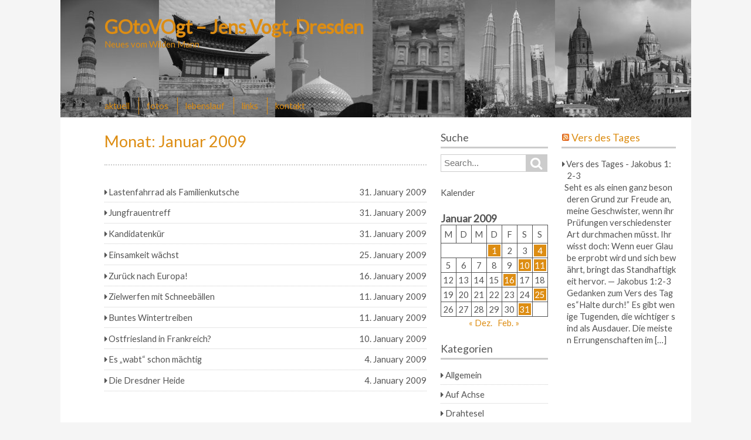

--- FILE ---
content_type: text/html; charset=UTF-8
request_url: https://govo.de/2009/01/
body_size: 8367
content:
<!DOCTYPE html>
<html lang="de">
<head>
<meta charset="UTF-8" >
<meta name="viewport" content="width=device-width" >
<link rel="profile" href="http://gmpg.org/xfn/11" >
<title>Januar 2009 &#8211; GOtoVOgt &#8211; Jens Vogt, Dresden</title>
<meta name='robots' content='max-image-preview:large' />
<link rel='dns-prefetch' href='//fonts.googleapis.com' />
<link rel="alternate" type="application/rss+xml" title="GOtoVOgt - Jens Vogt, Dresden &raquo; Feed" href="https://govo.de/feed/" />
<link rel="alternate" type="application/rss+xml" title="GOtoVOgt - Jens Vogt, Dresden &raquo; Kommentar-Feed" href="https://govo.de/comments/feed/" />
<style id='wp-img-auto-sizes-contain-inline-css' type='text/css'>
img:is([sizes=auto i],[sizes^="auto," i]){contain-intrinsic-size:3000px 1500px}
/*# sourceURL=wp-img-auto-sizes-contain-inline-css */
</style>
<link rel='stylesheet' id='twb-open-sans-css' href='https://fonts.googleapis.com/css?family=Open+Sans%3A300%2C400%2C500%2C600%2C700%2C800&#038;display=swap&#038;ver=6.9' type='text/css' media='all' />
<link rel='stylesheet' id='twbbwg-global-css' href='https://govo.de/wp-content/plugins/photo-gallery/booster/assets/css/global.css?ver=1.0.0' type='text/css' media='all' />
<style id='wp-emoji-styles-inline-css' type='text/css'>

	img.wp-smiley, img.emoji {
		display: inline !important;
		border: none !important;
		box-shadow: none !important;
		height: 1em !important;
		width: 1em !important;
		margin: 0 0.07em !important;
		vertical-align: -0.1em !important;
		background: none !important;
		padding: 0 !important;
	}
/*# sourceURL=wp-emoji-styles-inline-css */
</style>
<style id='wp-block-library-inline-css' type='text/css'>
:root{--wp-block-synced-color:#7a00df;--wp-block-synced-color--rgb:122,0,223;--wp-bound-block-color:var(--wp-block-synced-color);--wp-editor-canvas-background:#ddd;--wp-admin-theme-color:#007cba;--wp-admin-theme-color--rgb:0,124,186;--wp-admin-theme-color-darker-10:#006ba1;--wp-admin-theme-color-darker-10--rgb:0,107,160.5;--wp-admin-theme-color-darker-20:#005a87;--wp-admin-theme-color-darker-20--rgb:0,90,135;--wp-admin-border-width-focus:2px}@media (min-resolution:192dpi){:root{--wp-admin-border-width-focus:1.5px}}.wp-element-button{cursor:pointer}:root .has-very-light-gray-background-color{background-color:#eee}:root .has-very-dark-gray-background-color{background-color:#313131}:root .has-very-light-gray-color{color:#eee}:root .has-very-dark-gray-color{color:#313131}:root .has-vivid-green-cyan-to-vivid-cyan-blue-gradient-background{background:linear-gradient(135deg,#00d084,#0693e3)}:root .has-purple-crush-gradient-background{background:linear-gradient(135deg,#34e2e4,#4721fb 50%,#ab1dfe)}:root .has-hazy-dawn-gradient-background{background:linear-gradient(135deg,#faaca8,#dad0ec)}:root .has-subdued-olive-gradient-background{background:linear-gradient(135deg,#fafae1,#67a671)}:root .has-atomic-cream-gradient-background{background:linear-gradient(135deg,#fdd79a,#004a59)}:root .has-nightshade-gradient-background{background:linear-gradient(135deg,#330968,#31cdcf)}:root .has-midnight-gradient-background{background:linear-gradient(135deg,#020381,#2874fc)}:root{--wp--preset--font-size--normal:16px;--wp--preset--font-size--huge:42px}.has-regular-font-size{font-size:1em}.has-larger-font-size{font-size:2.625em}.has-normal-font-size{font-size:var(--wp--preset--font-size--normal)}.has-huge-font-size{font-size:var(--wp--preset--font-size--huge)}.has-text-align-center{text-align:center}.has-text-align-left{text-align:left}.has-text-align-right{text-align:right}.has-fit-text{white-space:nowrap!important}#end-resizable-editor-section{display:none}.aligncenter{clear:both}.items-justified-left{justify-content:flex-start}.items-justified-center{justify-content:center}.items-justified-right{justify-content:flex-end}.items-justified-space-between{justify-content:space-between}.screen-reader-text{border:0;clip-path:inset(50%);height:1px;margin:-1px;overflow:hidden;padding:0;position:absolute;width:1px;word-wrap:normal!important}.screen-reader-text:focus{background-color:#ddd;clip-path:none;color:#444;display:block;font-size:1em;height:auto;left:5px;line-height:normal;padding:15px 23px 14px;text-decoration:none;top:5px;width:auto;z-index:100000}html :where(.has-border-color){border-style:solid}html :where([style*=border-top-color]){border-top-style:solid}html :where([style*=border-right-color]){border-right-style:solid}html :where([style*=border-bottom-color]){border-bottom-style:solid}html :where([style*=border-left-color]){border-left-style:solid}html :where([style*=border-width]){border-style:solid}html :where([style*=border-top-width]){border-top-style:solid}html :where([style*=border-right-width]){border-right-style:solid}html :where([style*=border-bottom-width]){border-bottom-style:solid}html :where([style*=border-left-width]){border-left-style:solid}html :where(img[class*=wp-image-]){height:auto;max-width:100%}:where(figure){margin:0 0 1em}html :where(.is-position-sticky){--wp-admin--admin-bar--position-offset:var(--wp-admin--admin-bar--height,0px)}@media screen and (max-width:600px){html :where(.is-position-sticky){--wp-admin--admin-bar--position-offset:0px}}

/*# sourceURL=wp-block-library-inline-css */
</style><style id='wp-block-calendar-inline-css' type='text/css'>
.wp-block-calendar{text-align:center}.wp-block-calendar td,.wp-block-calendar th{border:1px solid;padding:.25em}.wp-block-calendar th{font-weight:400}.wp-block-calendar caption{background-color:inherit}.wp-block-calendar table{border-collapse:collapse;width:100%}.wp-block-calendar table.has-background th{background-color:inherit}.wp-block-calendar table.has-text-color th{color:inherit}.wp-block-calendar :where(table:not(.has-text-color)){color:#40464d}.wp-block-calendar :where(table:not(.has-text-color)) td,.wp-block-calendar :where(table:not(.has-text-color)) th{border-color:#ddd}:where(.wp-block-calendar table:not(.has-background) th){background:#ddd}
/*# sourceURL=https://govo.de/wp-includes/blocks/calendar/style.min.css */
</style>
<style id='wp-block-heading-inline-css' type='text/css'>
h1:where(.wp-block-heading).has-background,h2:where(.wp-block-heading).has-background,h3:where(.wp-block-heading).has-background,h4:where(.wp-block-heading).has-background,h5:where(.wp-block-heading).has-background,h6:where(.wp-block-heading).has-background{padding:1.25em 2.375em}h1.has-text-align-left[style*=writing-mode]:where([style*=vertical-lr]),h1.has-text-align-right[style*=writing-mode]:where([style*=vertical-rl]),h2.has-text-align-left[style*=writing-mode]:where([style*=vertical-lr]),h2.has-text-align-right[style*=writing-mode]:where([style*=vertical-rl]),h3.has-text-align-left[style*=writing-mode]:where([style*=vertical-lr]),h3.has-text-align-right[style*=writing-mode]:where([style*=vertical-rl]),h4.has-text-align-left[style*=writing-mode]:where([style*=vertical-lr]),h4.has-text-align-right[style*=writing-mode]:where([style*=vertical-rl]),h5.has-text-align-left[style*=writing-mode]:where([style*=vertical-lr]),h5.has-text-align-right[style*=writing-mode]:where([style*=vertical-rl]),h6.has-text-align-left[style*=writing-mode]:where([style*=vertical-lr]),h6.has-text-align-right[style*=writing-mode]:where([style*=vertical-rl]){rotate:180deg}
/*# sourceURL=https://govo.de/wp-includes/blocks/heading/style.min.css */
</style>
<style id='global-styles-inline-css' type='text/css'>
:root{--wp--preset--aspect-ratio--square: 1;--wp--preset--aspect-ratio--4-3: 4/3;--wp--preset--aspect-ratio--3-4: 3/4;--wp--preset--aspect-ratio--3-2: 3/2;--wp--preset--aspect-ratio--2-3: 2/3;--wp--preset--aspect-ratio--16-9: 16/9;--wp--preset--aspect-ratio--9-16: 9/16;--wp--preset--color--black: #000000;--wp--preset--color--cyan-bluish-gray: #abb8c3;--wp--preset--color--white: #ffffff;--wp--preset--color--pale-pink: #f78da7;--wp--preset--color--vivid-red: #cf2e2e;--wp--preset--color--luminous-vivid-orange: #ff6900;--wp--preset--color--luminous-vivid-amber: #fcb900;--wp--preset--color--light-green-cyan: #7bdcb5;--wp--preset--color--vivid-green-cyan: #00d084;--wp--preset--color--pale-cyan-blue: #8ed1fc;--wp--preset--color--vivid-cyan-blue: #0693e3;--wp--preset--color--vivid-purple: #9b51e0;--wp--preset--gradient--vivid-cyan-blue-to-vivid-purple: linear-gradient(135deg,rgb(6,147,227) 0%,rgb(155,81,224) 100%);--wp--preset--gradient--light-green-cyan-to-vivid-green-cyan: linear-gradient(135deg,rgb(122,220,180) 0%,rgb(0,208,130) 100%);--wp--preset--gradient--luminous-vivid-amber-to-luminous-vivid-orange: linear-gradient(135deg,rgb(252,185,0) 0%,rgb(255,105,0) 100%);--wp--preset--gradient--luminous-vivid-orange-to-vivid-red: linear-gradient(135deg,rgb(255,105,0) 0%,rgb(207,46,46) 100%);--wp--preset--gradient--very-light-gray-to-cyan-bluish-gray: linear-gradient(135deg,rgb(238,238,238) 0%,rgb(169,184,195) 100%);--wp--preset--gradient--cool-to-warm-spectrum: linear-gradient(135deg,rgb(74,234,220) 0%,rgb(151,120,209) 20%,rgb(207,42,186) 40%,rgb(238,44,130) 60%,rgb(251,105,98) 80%,rgb(254,248,76) 100%);--wp--preset--gradient--blush-light-purple: linear-gradient(135deg,rgb(255,206,236) 0%,rgb(152,150,240) 100%);--wp--preset--gradient--blush-bordeaux: linear-gradient(135deg,rgb(254,205,165) 0%,rgb(254,45,45) 50%,rgb(107,0,62) 100%);--wp--preset--gradient--luminous-dusk: linear-gradient(135deg,rgb(255,203,112) 0%,rgb(199,81,192) 50%,rgb(65,88,208) 100%);--wp--preset--gradient--pale-ocean: linear-gradient(135deg,rgb(255,245,203) 0%,rgb(182,227,212) 50%,rgb(51,167,181) 100%);--wp--preset--gradient--electric-grass: linear-gradient(135deg,rgb(202,248,128) 0%,rgb(113,206,126) 100%);--wp--preset--gradient--midnight: linear-gradient(135deg,rgb(2,3,129) 0%,rgb(40,116,252) 100%);--wp--preset--font-size--small: 13px;--wp--preset--font-size--medium: 20px;--wp--preset--font-size--large: 36px;--wp--preset--font-size--x-large: 42px;--wp--preset--spacing--20: 0.44rem;--wp--preset--spacing--30: 0.67rem;--wp--preset--spacing--40: 1rem;--wp--preset--spacing--50: 1.5rem;--wp--preset--spacing--60: 2.25rem;--wp--preset--spacing--70: 3.38rem;--wp--preset--spacing--80: 5.06rem;--wp--preset--shadow--natural: 6px 6px 9px rgba(0, 0, 0, 0.2);--wp--preset--shadow--deep: 12px 12px 50px rgba(0, 0, 0, 0.4);--wp--preset--shadow--sharp: 6px 6px 0px rgba(0, 0, 0, 0.2);--wp--preset--shadow--outlined: 6px 6px 0px -3px rgb(255, 255, 255), 6px 6px rgb(0, 0, 0);--wp--preset--shadow--crisp: 6px 6px 0px rgb(0, 0, 0);}:where(.is-layout-flex){gap: 0.5em;}:where(.is-layout-grid){gap: 0.5em;}body .is-layout-flex{display: flex;}.is-layout-flex{flex-wrap: wrap;align-items: center;}.is-layout-flex > :is(*, div){margin: 0;}body .is-layout-grid{display: grid;}.is-layout-grid > :is(*, div){margin: 0;}:where(.wp-block-columns.is-layout-flex){gap: 2em;}:where(.wp-block-columns.is-layout-grid){gap: 2em;}:where(.wp-block-post-template.is-layout-flex){gap: 1.25em;}:where(.wp-block-post-template.is-layout-grid){gap: 1.25em;}.has-black-color{color: var(--wp--preset--color--black) !important;}.has-cyan-bluish-gray-color{color: var(--wp--preset--color--cyan-bluish-gray) !important;}.has-white-color{color: var(--wp--preset--color--white) !important;}.has-pale-pink-color{color: var(--wp--preset--color--pale-pink) !important;}.has-vivid-red-color{color: var(--wp--preset--color--vivid-red) !important;}.has-luminous-vivid-orange-color{color: var(--wp--preset--color--luminous-vivid-orange) !important;}.has-luminous-vivid-amber-color{color: var(--wp--preset--color--luminous-vivid-amber) !important;}.has-light-green-cyan-color{color: var(--wp--preset--color--light-green-cyan) !important;}.has-vivid-green-cyan-color{color: var(--wp--preset--color--vivid-green-cyan) !important;}.has-pale-cyan-blue-color{color: var(--wp--preset--color--pale-cyan-blue) !important;}.has-vivid-cyan-blue-color{color: var(--wp--preset--color--vivid-cyan-blue) !important;}.has-vivid-purple-color{color: var(--wp--preset--color--vivid-purple) !important;}.has-black-background-color{background-color: var(--wp--preset--color--black) !important;}.has-cyan-bluish-gray-background-color{background-color: var(--wp--preset--color--cyan-bluish-gray) !important;}.has-white-background-color{background-color: var(--wp--preset--color--white) !important;}.has-pale-pink-background-color{background-color: var(--wp--preset--color--pale-pink) !important;}.has-vivid-red-background-color{background-color: var(--wp--preset--color--vivid-red) !important;}.has-luminous-vivid-orange-background-color{background-color: var(--wp--preset--color--luminous-vivid-orange) !important;}.has-luminous-vivid-amber-background-color{background-color: var(--wp--preset--color--luminous-vivid-amber) !important;}.has-light-green-cyan-background-color{background-color: var(--wp--preset--color--light-green-cyan) !important;}.has-vivid-green-cyan-background-color{background-color: var(--wp--preset--color--vivid-green-cyan) !important;}.has-pale-cyan-blue-background-color{background-color: var(--wp--preset--color--pale-cyan-blue) !important;}.has-vivid-cyan-blue-background-color{background-color: var(--wp--preset--color--vivid-cyan-blue) !important;}.has-vivid-purple-background-color{background-color: var(--wp--preset--color--vivid-purple) !important;}.has-black-border-color{border-color: var(--wp--preset--color--black) !important;}.has-cyan-bluish-gray-border-color{border-color: var(--wp--preset--color--cyan-bluish-gray) !important;}.has-white-border-color{border-color: var(--wp--preset--color--white) !important;}.has-pale-pink-border-color{border-color: var(--wp--preset--color--pale-pink) !important;}.has-vivid-red-border-color{border-color: var(--wp--preset--color--vivid-red) !important;}.has-luminous-vivid-orange-border-color{border-color: var(--wp--preset--color--luminous-vivid-orange) !important;}.has-luminous-vivid-amber-border-color{border-color: var(--wp--preset--color--luminous-vivid-amber) !important;}.has-light-green-cyan-border-color{border-color: var(--wp--preset--color--light-green-cyan) !important;}.has-vivid-green-cyan-border-color{border-color: var(--wp--preset--color--vivid-green-cyan) !important;}.has-pale-cyan-blue-border-color{border-color: var(--wp--preset--color--pale-cyan-blue) !important;}.has-vivid-cyan-blue-border-color{border-color: var(--wp--preset--color--vivid-cyan-blue) !important;}.has-vivid-purple-border-color{border-color: var(--wp--preset--color--vivid-purple) !important;}.has-vivid-cyan-blue-to-vivid-purple-gradient-background{background: var(--wp--preset--gradient--vivid-cyan-blue-to-vivid-purple) !important;}.has-light-green-cyan-to-vivid-green-cyan-gradient-background{background: var(--wp--preset--gradient--light-green-cyan-to-vivid-green-cyan) !important;}.has-luminous-vivid-amber-to-luminous-vivid-orange-gradient-background{background: var(--wp--preset--gradient--luminous-vivid-amber-to-luminous-vivid-orange) !important;}.has-luminous-vivid-orange-to-vivid-red-gradient-background{background: var(--wp--preset--gradient--luminous-vivid-orange-to-vivid-red) !important;}.has-very-light-gray-to-cyan-bluish-gray-gradient-background{background: var(--wp--preset--gradient--very-light-gray-to-cyan-bluish-gray) !important;}.has-cool-to-warm-spectrum-gradient-background{background: var(--wp--preset--gradient--cool-to-warm-spectrum) !important;}.has-blush-light-purple-gradient-background{background: var(--wp--preset--gradient--blush-light-purple) !important;}.has-blush-bordeaux-gradient-background{background: var(--wp--preset--gradient--blush-bordeaux) !important;}.has-luminous-dusk-gradient-background{background: var(--wp--preset--gradient--luminous-dusk) !important;}.has-pale-ocean-gradient-background{background: var(--wp--preset--gradient--pale-ocean) !important;}.has-electric-grass-gradient-background{background: var(--wp--preset--gradient--electric-grass) !important;}.has-midnight-gradient-background{background: var(--wp--preset--gradient--midnight) !important;}.has-small-font-size{font-size: var(--wp--preset--font-size--small) !important;}.has-medium-font-size{font-size: var(--wp--preset--font-size--medium) !important;}.has-large-font-size{font-size: var(--wp--preset--font-size--large) !important;}.has-x-large-font-size{font-size: var(--wp--preset--font-size--x-large) !important;}
/*# sourceURL=global-styles-inline-css */
</style>

<style id='classic-theme-styles-inline-css' type='text/css'>
/*! This file is auto-generated */
.wp-block-button__link{color:#fff;background-color:#32373c;border-radius:9999px;box-shadow:none;text-decoration:none;padding:calc(.667em + 2px) calc(1.333em + 2px);font-size:1.125em}.wp-block-file__button{background:#32373c;color:#fff;text-decoration:none}
/*# sourceURL=/wp-includes/css/classic-themes.min.css */
</style>
<link rel='stylesheet' id='birdtips-google-font-css' href='//fonts.googleapis.com/css?family=Lato' type='text/css' media='all' />
<link rel='stylesheet' id='birdtips-css' href='https://govo.de/wp-content/themes/birdtips/style.css?ver=6.9' type='text/css' media='all' />
<style id='birdtips-inline-css' type='text/css'>

			/* Custom Link Color */
			a,
			#content .hentry.sticky .entry-header .entry-title a,
			#content .pagination a,
			#content .pagination span,
			#content .hentry .page-link,
			#content .hentry .page-link a span {
				color: #dd8d13;
			}

			#content .hentry.sticky .entry-header .postdate,
			#content .pagination span.current,
			#content .hentry .page-link span,
			.widget #wp-calendar tbody td a {
				background: #dd8d13;
			}

			#content a,
			#content a:hover,
			#content .hentry .page-link span,
			#content .pagination a,
			#content .pagination span {
				border-color: #dd8d13;
			}

			@media screen and (max-width: 650px) {
				#content .hentry.sticky .entry-header .postdate {
					color: #dd8d13;
				}
			}
		

			/* Custom Aticle Title Color */
			#content .hentry .entry-header .entry-title,
			#content .hentry .entry-header .entry-title a,
			#content #comments ol.commentlist li.pingback.bypostauthor .comment-author .fn,
			#content #comments ol.commentlist li.comment.bypostauthor .comment-author .fn {
				color: #dd8d13;
			}

			#content .hentry .entry-header .postdate,
			#footer {
				background: #dd8d13;
			}

			@media screen and (max-width: 650px) {
				#content .hentry .entry-header .postdate {
					color: #dd8d13;
				}
			}
		

			/* Custom Navigation Color */
			#header h1 a,
			#header #branding #site-title a,
			#header #branding #site-description,
			#menu-wrapper .menu ul#menu-primary-items > li > a {
				color: #dd8d13;
				border-left-color: #dd8d13;
			}
		
/*# sourceURL=birdtips-inline-css */
</style>
<link rel='stylesheet' id='wp-pagenavi-css' href='https://govo.de/wp-content/plugins/wp-pagenavi/pagenavi-css.css?ver=2.70' type='text/css' media='all' />
<script type="text/javascript" src="https://govo.de/wp-includes/js/jquery/jquery.min.js?ver=3.7.1" id="jquery-core-js"></script>
<script type="text/javascript" src="https://govo.de/wp-includes/js/jquery/jquery-migrate.min.js?ver=3.4.1" id="jquery-migrate-js"></script>
<script type="text/javascript" src="https://govo.de/wp-content/plugins/photo-gallery/booster/assets/js/circle-progress.js?ver=1.2.2" id="twbbwg-circle-js"></script>
<script type="text/javascript" id="twbbwg-global-js-extra">
/* <![CDATA[ */
var twb = {"nonce":"39317affc3","ajax_url":"https://govo.de/wp-admin/admin-ajax.php","plugin_url":"https://govo.de/wp-content/plugins/photo-gallery/booster","href":"https://govo.de/wp-admin/admin.php?page=twbbwg_photo-gallery"};
var twb = {"nonce":"39317affc3","ajax_url":"https://govo.de/wp-admin/admin-ajax.php","plugin_url":"https://govo.de/wp-content/plugins/photo-gallery/booster","href":"https://govo.de/wp-admin/admin.php?page=twbbwg_photo-gallery"};
//# sourceURL=twbbwg-global-js-extra
/* ]]> */
</script>
<script type="text/javascript" src="https://govo.de/wp-content/plugins/photo-gallery/booster/assets/js/global.js?ver=1.0.0" id="twbbwg-global-js"></script>
<script type="text/javascript" src="https://govo.de/wp-content/themes/birdtips/js/birdtips.js?ver=1.09" id="birdtips-js"></script>
<link rel="https://api.w.org/" href="https://govo.de/wp-json/" /><link rel="EditURI" type="application/rsd+xml" title="RSD" href="https://govo.de/xmlrpc.php?rsd" />
<meta name="generator" content="WordPress 6.9" />
<link rel="icon" href="https://govo.de/wp-content/uploads/2015/10/favgovo2-150x150.jpg" sizes="32x32" />
<link rel="icon" href="https://govo.de/wp-content/uploads/2015/10/favgovo2.jpg" sizes="192x192" />
<link rel="apple-touch-icon" href="https://govo.de/wp-content/uploads/2015/10/favgovo2.jpg" />
<meta name="msapplication-TileImage" content="https://govo.de/wp-content/uploads/2015/10/favgovo2.jpg" />
		<style type="text/css" id="wp-custom-css">
			img {	box-shadow: none;}
img { border: 0 none !important; }		</style>
		</head>
<body class="archive date wp-theme-birdtips">
<div id="container">


	<header id="header">

											<img src="https://govo.de/wp-content/uploads/2015/09/header_kultur_bw.jpg" alt="GOtoVOgt &#8211; Jens Vogt, Dresden" >
							
		<div id="branding">
						<div id="site-title">
				<a href="https://govo.de/" title="GOtoVOgt &#8211; Jens Vogt, Dresden" rel="home">GOtoVOgt &#8211; Jens Vogt, Dresden</a>
			</div>
			<p id="site-description">Neues vom Wilden Mann</p>
		</div>

					<nav id="menu-wrapper">
				<div class="menu"><div id="small-menu"></div><ul id="menu-primary-items" class=""><li id="menu-item-5743" class="menu-item menu-item-type-post_type menu-item-object-page current_page_parent menu-item-5743"><a href="https://govo.de/blog/">aktuell</a></li>
<li id="menu-item-8564" class="menu-item menu-item-type-post_type menu-item-object-page menu-item-8564"><a href="https://govo.de/fotos/">fotos</a></li>
<li id="menu-item-5742" class="menu-item menu-item-type-post_type menu-item-object-page menu-item-5742"><a href="https://govo.de/lebenslauf/">lebenslauf</a></li>
<li id="menu-item-5740" class="menu-item menu-item-type-post_type menu-item-object-page menu-item-5740"><a href="https://govo.de/links/">links</a></li>
<li id="menu-item-5739" class="menu-item menu-item-type-post_type menu-item-object-page menu-item-privacy-policy menu-item-5739"><a rel="privacy-policy" href="https://govo.de/kontakt/">kontakt</a></li>
</ul></div>			</nav>
		
	</header>

	<div id="wrapper">

<div id="main">
	<div id="content">

					<article class="hentry">
				<header class="entry-header">
					<h1 class="entry-title">Monat: <span>Januar 2009</span></h1>				</header>

				<ul>
									
	<li><a href="https://govo.de/lastenfahrrad-als-familienkutsche/" rel="bookmark">
		<span>Lastenfahrrad als Familienkutsche</span><em>31. January 2009</em></a>
	</li>
									
	<li><a href="https://govo.de/jungfrauentreff/" rel="bookmark">
		<span>Jungfrauentreff</span><em>31. January 2009</em></a>
	</li>
									
	<li><a href="https://govo.de/kandidatenkuer/" rel="bookmark">
		<span>Kandidatenk&#252;r</span><em>31. January 2009</em></a>
	</li>
									
	<li><a href="https://govo.de/einsamkeit-waechst/" rel="bookmark">
		<span>Einsamkeit w&#228;chst</span><em>25. January 2009</em></a>
	</li>
									
	<li><a href="https://govo.de/zurueck-nach-europa/" rel="bookmark">
		<span>Zur&#252;ck nach Europa!</span><em>16. January 2009</em></a>
	</li>
									
	<li><a href="https://govo.de/zielwerfen-mit-schneebaellen/" rel="bookmark">
		<span>Zielwerfen mit Schneeb&#228;llen</span><em>11. January 2009</em></a>
	</li>
									
	<li><a href="https://govo.de/buntes-wintertreiben/" rel="bookmark">
		<span>Buntes Wintertreiben</span><em>11. January 2009</em></a>
	</li>
									
	<li><a href="https://govo.de/ostfriesland-in-frankreich/" rel="bookmark">
		<span>Ostfriesland in Frankreich?</span><em>10. January 2009</em></a>
	</li>
									
	<li><a href="https://govo.de/es-wabt-schon-maechtig/" rel="bookmark">
		<span>Es &#8222;wabt&#8220; schon m&#228;chtig</span><em>4. January 2009</em></a>
	</li>
									
	<li><a href="https://govo.de/die-dresdner-heide/" rel="bookmark">
		<span>Die Dresdner Heide</span><em>4. January 2009</em></a>
	</li>
								</ul>
			</article>

			
	<nav class="navigation pagination" aria-label="Seitennummerierung der Beiträge">
		<h2 class="screen-reader-text">Seitennummerierung der Beiträge</h2>
		<div class="nav-links"><span aria-current="page" class="page-numbers current">1</span>
<a class="page-numbers" href="https://govo.de/2009/01/page/2/">2</a>
<a class="next page-numbers" href="https://govo.de/2009/01/page/2/">Nächste</a></div>
	</nav>			</div>

	 <div id="leftcolumn" class="widget-area" role="complementary">
	<div class="widget"><h3>Suche</h3><form role="search" method="get" id="searchform" action="https://govo.de/">
	<div><label class="screen-reader-text" for="s">Search for:</label>
		<input type="text" value="" name="s" id="s" placeholder="Search...">
		<button type="submit" value="Search" id="searchsubmit" class="submit"><span class="screen-reader-text">Search</span></button>
	</div>
</form></div><div class="widget">
<h2 class="wp-block-heading">Kalender</h2>
</div><div class="widget"><div class="wp-block-calendar"><table id="wp-calendar" class="wp-calendar-table">
	<caption>Januar 2009</caption>
	<thead>
	<tr>
		<th scope="col" aria-label="Montag">M</th>
		<th scope="col" aria-label="Dienstag">D</th>
		<th scope="col" aria-label="Mittwoch">M</th>
		<th scope="col" aria-label="Donnerstag">D</th>
		<th scope="col" aria-label="Freitag">F</th>
		<th scope="col" aria-label="Samstag">S</th>
		<th scope="col" aria-label="Sonntag">S</th>
	</tr>
	</thead>
	<tbody>
	<tr>
		<td colspan="3" class="pad">&nbsp;</td><td><a href="https://govo.de/2009/01/01/" aria-label="Beiträge veröffentlicht am 1. January 2009">1</a></td><td>2</td><td>3</td><td><a href="https://govo.de/2009/01/04/" aria-label="Beiträge veröffentlicht am 4. January 2009">4</a></td>
	</tr>
	<tr>
		<td>5</td><td>6</td><td>7</td><td>8</td><td>9</td><td><a href="https://govo.de/2009/01/10/" aria-label="Beiträge veröffentlicht am 10. January 2009">10</a></td><td><a href="https://govo.de/2009/01/11/" aria-label="Beiträge veröffentlicht am 11. January 2009">11</a></td>
	</tr>
	<tr>
		<td>12</td><td>13</td><td>14</td><td>15</td><td><a href="https://govo.de/2009/01/16/" aria-label="Beiträge veröffentlicht am 16. January 2009">16</a></td><td>17</td><td>18</td>
	</tr>
	<tr>
		<td>19</td><td>20</td><td>21</td><td>22</td><td>23</td><td>24</td><td><a href="https://govo.de/2009/01/25/" aria-label="Beiträge veröffentlicht am 25. January 2009">25</a></td>
	</tr>
	<tr>
		<td>26</td><td>27</td><td>28</td><td>29</td><td>30</td><td><a href="https://govo.de/2009/01/31/" aria-label="Beiträge veröffentlicht am 31. January 2009">31</a></td>
		<td class="pad" colspan="1">&nbsp;</td>
	</tr>
	</tbody>
	</table><nav aria-label="Vorherige und nächste Monate" class="wp-calendar-nav">
		<span class="wp-calendar-nav-prev"><a href="https://govo.de/2008/12/">&laquo; Dez.</a></span>
		<span class="pad">&nbsp;</span>
		<span class="wp-calendar-nav-next"><a href="https://govo.de/2009/02/">Feb. &raquo;</a></span>
	</nav></div></div><div class="widget"><h3>Kategorien</h3>
			<ul>
					<li class="cat-item cat-item-1"><a href="https://govo.de/category/allgemein/">Allgemein</a>
</li>
	<li class="cat-item cat-item-3"><a href="https://govo.de/category/reisen/">Auf Achse</a>
</li>
	<li class="cat-item cat-item-15"><a href="https://govo.de/category/drahtesel/">Drahtesel</a>
</li>
	<li class="cat-item cat-item-9"><a href="https://govo.de/category/filmrolle/">Filmrolle</a>
</li>
	<li class="cat-item cat-item-8"><a href="https://govo.de/category/lise/">Lise</a>
</li>
	<li class="cat-item cat-item-5"><a href="https://govo.de/category/meinung/">Meinung</a>
</li>
	<li class="cat-item cat-item-10"><a href="https://govo.de/category/molwanien/">Molwanien</a>
</li>
	<li class="cat-item cat-item-4"><a href="https://govo.de/category/party/">Party</a>
</li>
	<li class="cat-item cat-item-6"><a href="https://govo.de/category/sehenswert/">Sehenswert</a>
</li>
	<li class="cat-item cat-item-7"><a href="https://govo.de/category/witzig/">Witzig</a>
</li>
	<li class="cat-item cat-item-14"><a href="https://govo.de/category/zugehoert/">Zugehört</a>
</li>
			</ul>

			</div>
</div>
</div>

<div id="rightcolumn" class="widget-area" role="complementary">
	<div class="widget"><h3><a class="rsswidget rss-widget-feed" href="https://www.verseoftheday.com/rss/de/"><img class="rss-widget-icon" style="border:0" width="14" height="14" src="https://govo.de/wp-includes/images/rss.png" alt="RSS" loading="lazy" /></a> <a class="rsswidget rss-widget-title" href="https://www.verseoftheday.com/de/">Vers des Tages</a></h3><ul><li><a class='rsswidget' href='https://www.verseoftheday.com/de/01202026/'>Vers des Tages - Jakobus 1:2-3</a><div class="rssSummary">Seht es als einen ganz besonderen Grund zur Freude an, meine Geschwister, wenn ihr Prüfungen verschiedenster Art durchmachen müsst. Ihr wisst doch: Wenn euer Glaube erprobt wird und sich bewährt, bringt das Standhaftigkeit hervor. — Jakobus 1:2-3Gedanken zum Vers des Tages“Halte durch!” Es gibt wenige Tugenden, die wichtiger sind als Ausdauer. Die meisten Errungenschaften im [&hellip;]</div></li></ul></div></div>
	</div>

	<footer id="footer">

		<div class="site-title"><span class="home"><a href="https://govo.de/">GOtoVOgt &#8211; Jens Vogt, Dresden</a></span>

			
							<br>
				<span class="generator"><a href="http://wordpress.org/" target="_blank">Proudly powered by WordPress</a></span>
				BirdTIPS theme by <a href="https://www.sysbird.jp" target="_blank">Sysbird</a>					</div>

		<p id="back-top"><a href="#top"><span>Go Top</span></a></p>

	</footer>

</div>

<script type="speculationrules">
{"prefetch":[{"source":"document","where":{"and":[{"href_matches":"/*"},{"not":{"href_matches":["/wp-*.php","/wp-admin/*","/wp-content/uploads/*","/wp-content/*","/wp-content/plugins/*","/wp-content/themes/birdtips/*","/*\\?(.+)"]}},{"not":{"selector_matches":"a[rel~=\"nofollow\"]"}},{"not":{"selector_matches":".no-prefetch, .no-prefetch a"}}]},"eagerness":"conservative"}]}
</script>
<script id="wp-emoji-settings" type="application/json">
{"baseUrl":"https://s.w.org/images/core/emoji/17.0.2/72x72/","ext":".png","svgUrl":"https://s.w.org/images/core/emoji/17.0.2/svg/","svgExt":".svg","source":{"concatemoji":"https://govo.de/wp-includes/js/wp-emoji-release.min.js?ver=6.9"}}
</script>
<script type="module">
/* <![CDATA[ */
/*! This file is auto-generated */
const a=JSON.parse(document.getElementById("wp-emoji-settings").textContent),o=(window._wpemojiSettings=a,"wpEmojiSettingsSupports"),s=["flag","emoji"];function i(e){try{var t={supportTests:e,timestamp:(new Date).valueOf()};sessionStorage.setItem(o,JSON.stringify(t))}catch(e){}}function c(e,t,n){e.clearRect(0,0,e.canvas.width,e.canvas.height),e.fillText(t,0,0);t=new Uint32Array(e.getImageData(0,0,e.canvas.width,e.canvas.height).data);e.clearRect(0,0,e.canvas.width,e.canvas.height),e.fillText(n,0,0);const a=new Uint32Array(e.getImageData(0,0,e.canvas.width,e.canvas.height).data);return t.every((e,t)=>e===a[t])}function p(e,t){e.clearRect(0,0,e.canvas.width,e.canvas.height),e.fillText(t,0,0);var n=e.getImageData(16,16,1,1);for(let e=0;e<n.data.length;e++)if(0!==n.data[e])return!1;return!0}function u(e,t,n,a){switch(t){case"flag":return n(e,"\ud83c\udff3\ufe0f\u200d\u26a7\ufe0f","\ud83c\udff3\ufe0f\u200b\u26a7\ufe0f")?!1:!n(e,"\ud83c\udde8\ud83c\uddf6","\ud83c\udde8\u200b\ud83c\uddf6")&&!n(e,"\ud83c\udff4\udb40\udc67\udb40\udc62\udb40\udc65\udb40\udc6e\udb40\udc67\udb40\udc7f","\ud83c\udff4\u200b\udb40\udc67\u200b\udb40\udc62\u200b\udb40\udc65\u200b\udb40\udc6e\u200b\udb40\udc67\u200b\udb40\udc7f");case"emoji":return!a(e,"\ud83e\u1fac8")}return!1}function f(e,t,n,a){let r;const o=(r="undefined"!=typeof WorkerGlobalScope&&self instanceof WorkerGlobalScope?new OffscreenCanvas(300,150):document.createElement("canvas")).getContext("2d",{willReadFrequently:!0}),s=(o.textBaseline="top",o.font="600 32px Arial",{});return e.forEach(e=>{s[e]=t(o,e,n,a)}),s}function r(e){var t=document.createElement("script");t.src=e,t.defer=!0,document.head.appendChild(t)}a.supports={everything:!0,everythingExceptFlag:!0},new Promise(t=>{let n=function(){try{var e=JSON.parse(sessionStorage.getItem(o));if("object"==typeof e&&"number"==typeof e.timestamp&&(new Date).valueOf()<e.timestamp+604800&&"object"==typeof e.supportTests)return e.supportTests}catch(e){}return null}();if(!n){if("undefined"!=typeof Worker&&"undefined"!=typeof OffscreenCanvas&&"undefined"!=typeof URL&&URL.createObjectURL&&"undefined"!=typeof Blob)try{var e="postMessage("+f.toString()+"("+[JSON.stringify(s),u.toString(),c.toString(),p.toString()].join(",")+"));",a=new Blob([e],{type:"text/javascript"});const r=new Worker(URL.createObjectURL(a),{name:"wpTestEmojiSupports"});return void(r.onmessage=e=>{i(n=e.data),r.terminate(),t(n)})}catch(e){}i(n=f(s,u,c,p))}t(n)}).then(e=>{for(const n in e)a.supports[n]=e[n],a.supports.everything=a.supports.everything&&a.supports[n],"flag"!==n&&(a.supports.everythingExceptFlag=a.supports.everythingExceptFlag&&a.supports[n]);var t;a.supports.everythingExceptFlag=a.supports.everythingExceptFlag&&!a.supports.flag,a.supports.everything||((t=a.source||{}).concatemoji?r(t.concatemoji):t.wpemoji&&t.twemoji&&(r(t.twemoji),r(t.wpemoji)))});
//# sourceURL=https://govo.de/wp-includes/js/wp-emoji-loader.min.js
/* ]]> */
</script>

</body>
</html>